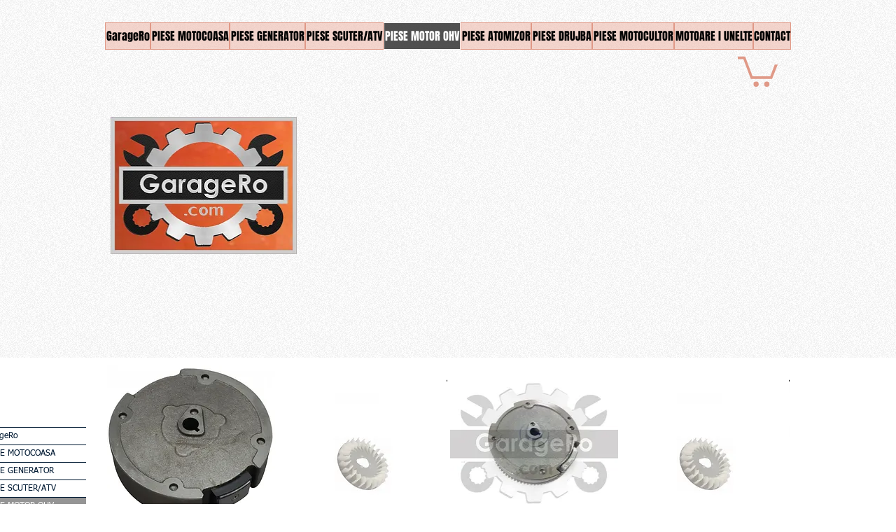

--- FILE ---
content_type: text/html; charset=utf-8
request_url: https://www.google.com/recaptcha/api2/aframe
body_size: 268
content:
<!DOCTYPE HTML><html><head><meta http-equiv="content-type" content="text/html; charset=UTF-8"></head><body><script nonce="ZLD_UNH_ZwgrmBwq8qcr5w">/** Anti-fraud and anti-abuse applications only. See google.com/recaptcha */ try{var clients={'sodar':'https://pagead2.googlesyndication.com/pagead/sodar?'};window.addEventListener("message",function(a){try{if(a.source===window.parent){var b=JSON.parse(a.data);var c=clients[b['id']];if(c){var d=document.createElement('img');d.src=c+b['params']+'&rc='+(localStorage.getItem("rc::a")?sessionStorage.getItem("rc::b"):"");window.document.body.appendChild(d);sessionStorage.setItem("rc::e",parseInt(sessionStorage.getItem("rc::e")||0)+1);localStorage.setItem("rc::h",'1768899585749');}}}catch(b){}});window.parent.postMessage("_grecaptcha_ready", "*");}catch(b){}</script></body></html>